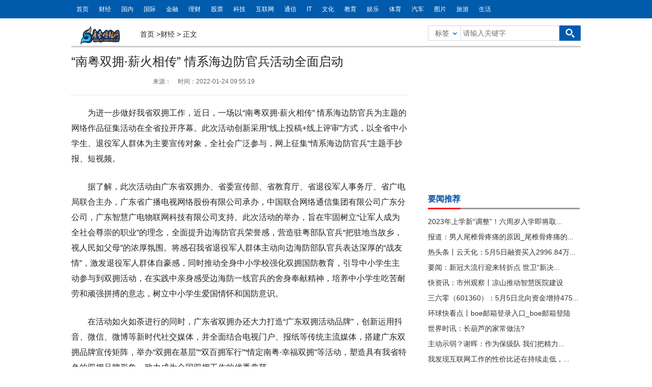

--- FILE ---
content_type: text/html
request_url: http://www.gd.newssb.com/caijing/2022/0124/325.html
body_size: 6907
content:
<!DOCTYPE HTML>

<html lang="zh-CN">
<!--<![endif]-->
<head>
<meta charset="UTF-8">
<title>“南粤双拥·薪火相传” 情系海边防官兵活动全面启动_广东时报网</title>
<meta name="keywords" content="广东时报网">
<meta name="description" content="为进一步做好我省双拥工作，近日，一场以南粤双拥&middot;薪火相传 情系海边防官兵为主题的网络作品征集活动在全省拉开序幕。此次活动创新采用线">
<link rel="stylesheet" type="text/css" href="/static/css/show.css" />
<link rel="stylesheet" type="text/css" href="/static/css/topbar.css">
<link rel="stylesheet" type="text/css" href="/static/css/cmstop-comment-mode.css" />
<link rel="shortcut icon" type="image/x-icon" href="/static/images/ico.png"/>
 
		<script src="/static/js/uaredirect.js" type="text/javascript"></script>
<SCRIPT type=text/javascript>uaredirect("");</SCRIPT>
</head>
<body>
<!--top-header//--> 
<!--topbar-->
<div class="topbar-wrap">
  <div class="topbar f-cb">
   <div class="top-menu-nav">
      <ul class="menu-nav-box">
	    <li>
  <a href="http://www.gd.newssb.com/?b=0" target="_blank">首页</a>
</li>
    
          
<li>
  <a href="http://www.gd.newssb.com/caijing/" target="_blank">财经</a>
</li>
          
<li>
  <a href="http://www.gd.newssb.com/guonei/" target="_blank">国内</a>
</li>
          
<li>
  <a href="http://www.gd.newssb.com/guoji/" target="_blank">国际</a>
</li>
          
<li>
  <a href="http://www.gd.newssb.com/jinrong/" target="_blank">金融</a>
</li>
          
<li>
  <a href="http://www.gd.newssb.com/licai/" target="_blank">理财</a>
</li>
          
<li>
  <a href="http://www.gd.newssb.com/gupiao/" target="_blank">股票</a>
</li>
          
<li>
  <a href="http://www.gd.newssb.com/keji/" target="_blank">科技</a>
</li>
          
<li>
  <a href="http://www.gd.newssb.com/hulianwang/" target="_blank">互联网</a>
</li>
          
<li>
  <a href="http://www.gd.newssb.com/tongxin/" target="_blank">通信</a>
</li>
          
<li>
  <a href="http://www.gd.newssb.com/it/" target="_blank">IT</a>
</li>
          
<li>
  <a href="http://www.gd.newssb.com/wenhua/" target="_blank">文化</a>
</li>
          
<li>
  <a href="http://www.gd.newssb.com/jiaoyu/" target="_blank">教育</a>
</li>
          
<li>
  <a href="http://www.gd.newssb.com/yule/" target="_blank">娱乐</a>
</li>
          
<li>
  <a href="http://www.gd.newssb.com/tiyu/" target="_blank">体育</a>
</li>
          
<li>
  <a href="http://www.gd.newssb.com/qiche/" target="_blank">汽车</a>
</li>
          
<li>
  <a href="http://www.gd.newssb.com/tupian/" target="_blank">图片</a>
</li>
          
<li>
  <a href="http://www.gd.newssb.com/lvyou/" target="_blank">旅游</a>
</li>
          
<li>
  <a href="http://www.gd.newssb.com/shenghuo/" target="_blank">生活</a>
</li>
  
	 </ul>
    </div>
 
  
  </div>
</div>
<!--topbar//-->
<div class="clear"></div>

<!--nemu-nav//-->
<div id="container" style="    margin-top: 50px;">
<div class="nav-tree">
    <div class="nva-tree-list">
      <p class="mini_logo">
	  <a href="http://www.gd.newssb.com/?b=0" target="_self">
	  <img src="/static/images/logo.png" width="115" height="38"></a></p>
      <p class="nav_tree"> 
         
        <a href="http://www.gd.newssb.com/?b=0">首页</a> 
         &gt;<a href="http://www.gd.newssb.com/caijing/">财经</a> > <span>正文</span> </p>
    </div>
    <div class="search-form">
      <form id="search-all" name="head_search" action="" method="GET">
        <input name="app" value="search" type="hidden">
        <input name="controller" value="index" type="hidden">
        <input name="action" value="search" type="hidden">
        <input id="type" name="type" value="all" type="hidden">
        <div><span class="cat-selected">标签</span></div>
        <input type="text" value="" class="keywords" id="head_wd" name="wd" placeholder="请输入关键字" x-webkit-speech="">
        <input class="search-btn" value="" type="submit">
      </form>
    </div>
    <div class="clear"></div>
  </div>
  <!--nav-tree//--> 
  <!-- 主内容区域 -->
  <div class="node-box">
    <div class="article-info">
      <h1>“南粤双拥·薪火相传” 情系海边防官兵活动全面启动</h1>
       
      <!-- 文章相关信息 -->
      <div class="title-info">
        <div class="fleft">
          <span class="source"> 
          来源：          </span> 
                    
          <span>时间：2022-01-24 09:55:19</span>          
                 
        </div>
       
        <div class="clear"></div>
      </div>
      <!-- @文章相关信息 //--> 
    </div>
    <div class="advercon"></div>
     
     
     
     
    <!-- 文章内容 -->
    <div class="article-content fontSizeSmall" style="text-indent:2em;"> 
    <p>为进一步做好我省双拥工作，近日，一场以&ldquo;南粤双拥&middot;薪火相传&rdquo; 情系海边防官兵为主题的网络作品征集活动在全省拉开序幕。此次活动创新采用&ldquo;线上投稿+线上评审&rdquo;方式，以全省中小学生、退役军人群体为主要宣传对象，全社会广泛参与，网上征集&ldquo;情系海边防官兵&rdquo;主题手抄报、短视频。</p>
<p>据了解，此次活动由广东省双拥办、省委宣传部、省教育厅、省退役军人事务厅、省广电局联合主办，广东省广播电视网络股份有限公司承办，中国联合网络通信集团有限公司广东分公司，广东智慧广电物联网科技有限公司支持。此次活动的举办，旨在牢固树立&ldquo;让军人成为全社会尊崇的职业&rdquo;的理念，全面提升边海防官兵荣誉感，营造驻粤部队官兵&ldquo;把驻地当故乡，视人民如父母&rdquo;的浓厚氛围。将感召我省退役军人群体主动向边海防部队官兵表达深厚的&ldquo;战友情&rdquo;，激发退役军人群体自豪感，同时推动全身中小学校强化双拥国防教育，引导中小学生主动参与到双拥活动，在实践中亲身感受边海防一线官兵的舍身奉献精神，培养中小学生吃苦耐劳和顽强拼搏的意志，树立中小学生爱国情怀和国防意识。</p>
<p>在活动如火如荼进行的同时，广东省双拥办还大力打造&ldquo;广东双拥活动品牌&rdquo;，创新运用抖音、微信、微博等新时代社交媒体，并全面结合电视门户、报纸等传统主流媒体，搭建广东双拥品牌宣传矩阵，举办&ldquo;双拥在基层&rdquo;&ldquo;双百拥军行&rdquo;&ldquo;情定南粤&middot;幸福双拥&rdquo;等活动，塑造具有我省特色的双拥品牌形象，致力成为全国双拥工作的优秀典范。</p>
<p>免责声明：市场有风险，选择需谨慎!此文仅供参考，不作买卖依据。</p>
	</div>
    <!-- @end 文章内容 --> 
     
     
     
        
  
   
 
     
    <!--about-read//-->
    <div class="clear"></div>
    <div class="tui-read">
      <dl>
        <dt>
          <h2>相关新闻</h2>
        </dt>
        <dd>
          <ul>
                <li><a href="http://www.gd.newssb.com/jiankang/2023/0519/593.html"  target="_blank">
<img src="http://caixunimg.483.cn/2022/0610/20220610014212599.jpg" width="145" height="105" ></a>
  <p><a href="http://www.gd.newssb.com/jiankang/2023/0519/593.html"  target="_blank" >首创证券（601136）5...</a></p>
</li>
<li><a href="http://www.gd.newssb.com/jiankang/2023/0519/592.html"  target="_blank">
<img src="http://imgs.hnmdtv.com/2022/0610/20220610024420329.jpg" width="145" height="105" ></a>
  <p><a href="http://www.gd.newssb.com/jiankang/2023/0519/592.html"  target="_blank" >珠海人爱买化妆品、...</a></p>
</li>
<li><a href="http://www.gd.newssb.com/jiankang/2023/0519/591.html"  target="_blank">
<img src="http://www.viltd.com/uploadfile/2022/0610/20220610102323808.jpg" width="145" height="105" ></a>
  <p><a href="http://www.gd.newssb.com/jiankang/2023/0519/591.html"  target="_blank" >焦点播报:两军僵持不...</a></p>
</li>
<li><a href="http://www.gd.newssb.com/jiankang/2023/0519/590.html"  target="_blank">
<img src="http://www.xcctv.cn/uploadfile/2022/0610/20220610101001790.jpg" width="145" height="105" ></a>
  <p><a href="http://www.gd.newssb.com/jiankang/2023/0519/590.html"  target="_blank" >【当前热闻】医渡科...</a></p>
</li>
<li><a href="http://www.gd.newssb.com/jiankang/2023/0519/589.html"  target="_blank">
<img src="http://img.rexun.cn/2022/0610/20220610101215872.jpg" width="145" height="105" ></a>
  <p><a href="http://www.gd.newssb.com/jiankang/2023/0519/589.html"  target="_blank" >5月9日 管材价格行...</a></p>
</li>
<li><a href="http://www.gd.newssb.com/jiankang/2023/0519/588.html"  target="_blank">
<img src="http://img.inpai.com.cn/2022/0923/20220923110344775.jpg" width="145" height="105" ></a>
  <p><a href="http://www.gd.newssb.com/jiankang/2023/0519/588.html"  target="_blank" >生意社：国内磷矿石...</a></p>
</li>
<li><a href="http://www.gd.newssb.com/jiankang/2023/0519/587.html"  target="_blank">
<img src="http://img.xhyb.net.cn/2022/0923/20220923104726824.jpg" width="145" height="105" ></a>
  <p><a href="http://www.gd.newssb.com/jiankang/2023/0519/587.html"  target="_blank" >天天观察：地铁站将...</a></p>
</li>
<li><a href="http://www.gd.newssb.com/jiankang/2023/0519/586.html"  target="_blank">
<img src="http://hnimg.zgyouth.cc/2022/0610/20220610115002743.jpg" width="145" height="105" ></a>
  <p><a href="http://www.gd.newssb.com/jiankang/2023/0519/586.html"  target="_blank" >横版传奇手游都有哪...</a></p>
</li>
<li><a href="http://www.gd.newssb.com/jiankang/2023/0519/585.html"  target="_blank">
<img src="http://img.c33v.cn/2022/0610/20220610015228980.jpg" width="145" height="105" ></a>
  <p><a href="http://www.gd.newssb.com/jiankang/2023/0519/585.html"  target="_blank" >淄博烧烤北京&ldquo;变形...</a></p>
</li>
<li><a href="http://www.gd.newssb.com/jiankang/2023/0519/584.html"  target="_blank">
<img src="http://img.dzwindows.com/2022/0610/20220610113230722.jpg" width="145" height="105" ></a>
  <p><a href="http://www.gd.newssb.com/jiankang/2023/0519/584.html"  target="_blank" >西安安居集团完成202...</a></p>
</li>
<li><a href="http://www.gd.newssb.com/yaowen/2023/0519/583.html"  target="_blank">
<img src="http://www.lygmedia.com/uploadfile/2022/0923/20220923103842606.jpg" width="145" height="105" ></a>
  <p><a href="http://www.gd.newssb.com/yaowen/2023/0519/583.html"  target="_blank" >项目测评：绿园三环...</a></p>
</li>
<li><a href="http://www.gd.newssb.com/yaowen/2023/0519/582.html"  target="_blank">
<img src="http://img.dcgqt.com/2022/0610/20220610013548931.jpg" width="145" height="105" ></a>
  <p><a href="http://www.gd.newssb.com/yaowen/2023/0519/582.html"  target="_blank" >卡佩罗：穆里尼奥在...</a></p>
</li>
<li><a href="http://www.gd.newssb.com/yaowen/2023/0519/581.html"  target="_blank">
<img src="http://img.xhyb.net.cn/2022/0923/20220923104608741.jpg" width="145" height="105" ></a>
  <p><a href="http://www.gd.newssb.com/yaowen/2023/0519/581.html"  target="_blank" >PayPal第一季度营收7...</a></p>
</li>
<li><a href="http://www.gd.newssb.com/yaowen/2023/0519/580.html"  target="_blank">
<img src="http://img.haixiafeng.com.cn/2022/0923/20220923111103643.jpg" width="145" height="105" ></a>
  <p><a href="http://www.gd.newssb.com/yaowen/2023/0519/580.html"  target="_blank" >【环球聚看点】马斯...</a></p>
</li>
<li><a href="http://www.gd.newssb.com/yaowen/2023/0519/579.html"  target="_blank">
<img src="http://www.viltd.com/uploadfile/2022/0610/20220610102054974.jpg" width="145" height="105" ></a>
  <p><a href="http://www.gd.newssb.com/yaowen/2023/0519/579.html"  target="_blank" >今日热议：胡逢瑛语...</a></p>
</li>
<li><a href="http://www.gd.newssb.com/yaowen/2023/0519/578.html"  target="_blank">
<img src="http://img.dzwindows.com/2022/0610/20220610113154948.jpg" width="145" height="105" ></a>
  <p><a href="http://www.gd.newssb.com/yaowen/2023/0519/578.html"  target="_blank" >天天消息！蓉城VS泰...</a></p>
</li>
<li><a href="http://www.gd.newssb.com/yaowen/2023/0519/577.html"  target="_blank">
<img src="http://adminimg.szweitang.cn/2022/0923/20220923095312188.jpg" width="145" height="105" ></a>
  <p><a href="http://www.gd.newssb.com/yaowen/2023/0519/577.html"  target="_blank" >听不见我爱你迅雷下...</a></p>
</li>
<li><a href="http://www.gd.newssb.com/yaowen/2023/0519/576.html"  target="_blank">
<img src="http://imgs.hnmdtv.com/2022/0610/20220610022616761.jpg" width="145" height="105" ></a>
  <p><a href="http://www.gd.newssb.com/yaowen/2023/0519/576.html"  target="_blank" >天天速读：胃炎反流...</a></p>
</li>
<li><a href="http://www.gd.newssb.com/yaowen/2023/0519/575.html"  target="_blank">
<img src="http://img.tiantaivideo.com/2022/0610/20220610111646542.jpg" width="145" height="105" ></a>
  <p><a href="http://www.gd.newssb.com/yaowen/2023/0519/575.html"  target="_blank" >当前要闻：山西一博...</a></p>
</li>
<li><a href="http://www.gd.newssb.com/yaowen/2023/0519/574.html"  target="_blank">
<img src="http://www.cnmyjj.cn/uploadfile/2022/0610/20220610113604867.jpg" width="145" height="105" ></a>
  <p><a href="http://www.gd.newssb.com/yaowen/2023/0519/574.html"  target="_blank" >天天快消息！相地而...</a></p>
</li>
<li><a href="http://www.gd.newssb.com/fangchan/2023/0519/573.html"  target="_blank">
<img src="http://img.henan.wang/2022/0610/20220610021104444.jpg" width="145" height="105" ></a>
  <p><a href="http://www.gd.newssb.com/fangchan/2023/0519/573.html"  target="_blank" >桐庐县人大常委会党...</a></p>
</li>
<li><a href="http://www.gd.newssb.com/fangchan/2023/0519/572.html"  target="_blank">
<img src="http://img.xhyb.net.cn/2022/0923/20220923104546485.jpg" width="145" height="105" ></a>
  <p><a href="http://www.gd.newssb.com/fangchan/2023/0519/572.html"  target="_blank" >焦点短讯！洛图科技...</a></p>
</li>
<li><a href="http://www.gd.newssb.com/fangchan/2023/0519/571.html"  target="_blank">
<img src="http://img.kaijiage.com/2022/0610/20220610024909322.jpg" width="145" height="105" ></a>
  <p><a href="http://www.gd.newssb.com/fangchan/2023/0519/571.html"  target="_blank" >杭州的杨茗玥同学，...</a></p>
</li>
<li><a href="http://www.gd.newssb.com/fangchan/2023/0519/570.html"  target="_blank">
<img src="http://img.9774.com.cn/2022/0923/20220923111844496.jpg" width="145" height="105" ></a>
  <p><a href="http://www.gd.newssb.com/fangchan/2023/0519/570.html"  target="_blank" >芯瑞达：控股股东之...</a></p>
</li>
<li><a href="http://www.gd.newssb.com/fangchan/2023/0519/569.html"  target="_blank">
<img src="http://www.xcctv.cn/uploadfile/2022/0610/20220610100822639.jpg" width="145" height="105" ></a>
  <p><a href="http://www.gd.newssb.com/fangchan/2023/0519/569.html"  target="_blank" >金新农(002548.SZ)：...</a></p>
</li>
<li><a href="http://www.gd.newssb.com/fangchan/2023/0519/568.html"  target="_blank">
<img src="http://img.haixiafeng.com.cn/2022/0610/20220610014634425.jpg" width="145" height="105" ></a>
  <p><a href="http://www.gd.newssb.com/fangchan/2023/0519/568.html"  target="_blank" >大人卡鱼刺最有效的...</a></p>
</li>
<li><a href="http://www.gd.newssb.com/fangchan/2023/0519/567.html"  target="_blank">
<img src="http://www.cnmyjj.cn/uploadfile/2022/0610/20220610113511555.jpg" width="145" height="105" ></a>
  <p><a href="http://www.gd.newssb.com/fangchan/2023/0519/567.html"  target="_blank" >北京挂牌7宗预申请住...</a></p>
</li>
<li><a href="http://www.gd.newssb.com/fangchan/2023/0519/566.html"  target="_blank">
<img src="http://img.henan.wang/2022/0610/20220610021104444.jpg" width="145" height="105" ></a>
  <p><a href="http://www.gd.newssb.com/fangchan/2023/0519/566.html"  target="_blank" >动态焦点:迈威生物跌...</a></p>
</li>
<li><a href="http://www.gd.newssb.com/fangchan/2023/0519/565.html"  target="_blank">
<img src="http://img.kjw.cc/2022/0923/20220923103311862.jpg" width="145" height="105" ></a>
  <p><a href="http://www.gd.newssb.com/fangchan/2023/0519/565.html"  target="_blank" >环球资讯：周鸿祎：...</a></p>
</li>
<li><a href="http://www.gd.newssb.com/fangchan/2023/0519/564.html"  target="_blank">
<img src="http://baiduimg.baiduer.com.cn/2022/0610/20220610013012243.jpg" width="145" height="105" ></a>
  <p><a href="http://www.gd.newssb.com/fangchan/2023/0519/564.html"  target="_blank" >环球头条：完美工业...</a></p>
</li>
          </ul>
        </dd>
      </dl>
	        <dl>
        <dt>
          <h2>最近更新</h2>
        </dt>
        <dd>
          <ul>
                  </ul>
        </dd>
      </dl>
    </div>
  </div>
  <!--node-box//-->
  <div class="node-right">
    <section class="postshow">   
     
      <div style="width:300px;margin-bottom:5px;">
 <div class="adver"><script type="text/javascript" src="http://user.042.cn/adver/adver.js"></script><script type="text/javascript">getAdvert('.adver',1,'300px','300px');</script></div></div>
<div style="width:300px;margin-bottom:5px;">
<script async src="//pagead2.googlesyndication.com/pagead/js/adsbygoogle.js"></script>
<!-- 300*250 -->
<ins class="adsbygoogle"
     style="display:inline-block;width:300px;height:250px"
     data-ad-client="ca-pub-2539936277555907"
     data-ad-slot="5595452274"></ins>
<script>
(adsbygoogle = window.adsbygoogle || []).push({});
</script>  
</div>
	
      <dl class="right-box news-rank-box mt20">
        <dt>
          <h2>要闻推荐</h2>
        </dt>
        <dd>
          <ul class="list">
 
 <li class="item"><a href="http://www.gd.newssb.com/tiyu/2023/0519/503.html" target="_blank"  class="title">2023年上学新&ldquo;调整&rdquo;！六周岁入学即将取...</a></li>
 
 <li class="item"><a href="http://www.gd.newssb.com/tiyu/2023/0519/502.html" target="_blank"  class="title">报道：男人尾椎骨疼痛的原因_尾椎骨疼痛的...</a></li>
 
 <li class="item"><a href="http://www.gd.newssb.com/tiyu/2023/0519/501.html" target="_blank"  class="title">热头条丨云天化：5月5日融资买入2996.84万...</a></li>
 
 <li class="item"><a href="http://www.gd.newssb.com/tiyu/2023/0519/500.html" target="_blank"  class="title">要闻：新冠大流行迎来转折点 世卫&ldquo;新决...</a></li>
 
 <li class="item"><a href="http://www.gd.newssb.com/tiyu/2023/0519/499.html" target="_blank"  class="title">快资讯：市州观察丨凉山推动智慧医院建设</a></li>
 
 <li class="item"><a href="http://www.gd.newssb.com/tiyu/2023/0519/498.html" target="_blank"  class="title">三六零（601360）：5月5日北向资金增持475...</a></li>
 
 <li class="item"><a href="http://www.gd.newssb.com/tiyu/2023/0519/497.html" target="_blank"  class="title">环球快看点丨boe邮箱登录入口_boe邮箱登陆</a></li>
 
 <li class="item"><a href="http://www.gd.newssb.com/tiyu/2023/0519/496.html" target="_blank"  class="title">世界时讯：长葫芦的家常做法?</a></li>
 
 <li class="item"><a href="http://www.gd.newssb.com/tiyu/2023/0519/495.html" target="_blank"  class="title">主动示弱？谢晖：作为保级队 我们把精力...</a></li>
 
 <li class="item"><a href="http://www.gd.newssb.com/tiyu/2023/0519/494.html" target="_blank"  class="title">我发现互联网工作的性价比还在持续走低，...</a></li>
          </ul>
        </dd>
      </dl>
	  
<div style="width:300px;margin-bottom:5px;">
<script async src="//pagead2.googlesyndication.com/pagead/js/adsbygoogle.js"></script>
<!-- 300*250 -->
<ins class="adsbygoogle"
     style="display:inline-block;width:300px;height:250px"
     data-ad-client="ca-pub-2539936277555907"
     data-ad-slot="5595452274"></ins>
<script>
(adsbygoogle = window.adsbygoogle || []).push({});
</script>  
</div>
	
      <dl class="right-box news-rank-box mt20">
        <dt>
          <h2>专题报道</h2>
        </dt>
        <dd>
      <ul class="list">
 
 <li class="item"><a href="http://www.gd.newssb.com/qiche/2023/0519/513.html" target="_blank"  class="title">雅克科技董秘回复：公司通过境外并购持有U...</a></li>
 
 <li class="item"><a href="http://www.gd.newssb.com/qiche/2023/0519/512.html" target="_blank"  class="title">胡列娜和唐三联手配合无间，若没有唐三，...</a></li>
 
 <li class="item"><a href="http://www.gd.newssb.com/qiche/2023/0519/511.html" target="_blank"  class="title">什么软件可以看余罪三_什么软件可以看余罪...</a></li>
 
 <li class="item"><a href="http://www.gd.newssb.com/qiche/2023/0519/510.html" target="_blank"  class="title">环球速读：邛崃市公办幼儿园招生公告2023...</a></li>
 
 <li class="item"><a href="http://www.gd.newssb.com/qiche/2023/0519/509.html" target="_blank"  class="title">联影医疗&ldquo;双报&rdquo;增长投行唱多，逾4亿解禁...</a></li>
 
 <li class="item"><a href="http://www.gd.newssb.com/qiche/2023/0519/508.html" target="_blank"  class="title">浙江队门将赵博对三镇做出7次扑救，刷新本...</a></li>
 
 <li class="item"><a href="http://www.gd.newssb.com/qiche/2023/0519/507.html" target="_blank"  class="title">世界头条：电砂锅开锅正确方法_教你电砂锅...</a></li>
 
 <li class="item"><a href="http://www.gd.newssb.com/qiche/2023/0519/506.html" target="_blank"  class="title">选择大城市逐梦还是小城市安稳-前沿热点</a></li>
 
 <li class="item"><a href="http://www.gd.newssb.com/qiche/2023/0519/505.html" target="_blank"  class="title">天天热议:巩固消费回暖好势头</a></li>
 
 <li class="item"><a href="http://www.gd.newssb.com/qiche/2023/0519/504.html" target="_blank"  class="title">头条焦点：美国经济到底怎么了？银行频暴...</a></li>
          </ul>
        </dd>
      </dl>
	  
<div style="width:300px;margin-bottom:5px;">
<script async src="//pagead2.googlesyndication.com/pagead/js/adsbygoogle.js"></script>
<!-- 300*250 -->
<ins class="adsbygoogle"
     style="display:inline-block;width:300px;height:250px"
     data-ad-client="ca-pub-2539936277555907"
     data-ad-slot="5595452274"></ins>
<script>
(adsbygoogle = window.adsbygoogle || []).push({});
</script>  
</div>	  
	  
      <!-- 推荐图片 -->
      <div class="pic-recommend"> 
        <div class="m-head dotted-head">
    <em class="ico"></em>
    <div class="title">
	<a href="/shijue/" target="_blank" title="" class="words">视觉图片</a></div>
</div>
<ul class="m-main ov">
        <li class="v-pic">
        <div class="thumb">
            <a href="http://www.gd.newssb.com/tupian/2023/0519/523.html" target="_blank" >
			<img src="http://img.haixiafeng.com.cn/2022/0610/20220610014928709.jpg"  alt="" width="120" height="90"></a>
        </div>
        <div class="title"><a href="http://www.gd.newssb.com/tupian/2023/0519/523.html" target="_blank" >3秒俱乐部不再是豪车专...</a></div>
    </li>
        <li class="v-pic">
        <div class="thumb">
            <a href="http://www.gd.newssb.com/tupian/2023/0519/522.html" target="_blank" >
			<img src="http://img.haixiafeng.com.cn/2022/0610/20220610014928709.jpg"  alt="" width="120" height="90"></a>
        </div>
        <div class="title"><a href="http://www.gd.newssb.com/tupian/2023/0519/522.html" target="_blank" >儿童护城河边不慎走失...</a></div>
    </li>
        <li class="v-pic">
        <div class="thumb">
            <a href="http://www.gd.newssb.com/tupian/2023/0519/521.html" target="_blank" >
			<img src="http://www.lygmedia.com/uploadfile/2022/0923/20220923103950414.jpg"  alt="" width="120" height="90"></a>
        </div>
        <div class="title"><a href="http://www.gd.newssb.com/tupian/2023/0519/521.html" target="_blank" >快看：借鉴德国伦理准...</a></div>
    </li>
        <li class="v-pic">
        <div class="thumb">
            <a href="http://www.gd.newssb.com/tupian/2023/0519/520.html" target="_blank" >
			<img src="http://imgs.hnmdtv.com/2022/0610/20220610024400214.jpg"  alt="" width="120" height="90"></a>
        </div>
        <div class="title"><a href="http://www.gd.newssb.com/tupian/2023/0519/520.html" target="_blank" >每日热点：海通国际：...</a></div>
    </li>
    </ul> 
      </div>
      <!-- @end 推荐图片 -->
      <div class="clear"></div>
      <!-- 推荐视频 -->
      <div class="pic-recommend"> 
    
      </div>
      <!-- @end 推荐视频 --> 
    </section>
  </div>
  <!--node-right//-->
  <div class="clear"></div>
</div>
<!--container//-->
<div class="clear"></div>
<div class="footer">
  <div class="foot-menu">
  <a href="" title="">关于我们</a> | 
  <a href="" title="">联系我们</a> | 
  <a href="" title="">加入我们</a> | 
  <a href="" title="">版权声明</a>
  </div>
 <div class="copyright">未经江南时报网书面授权，请勿转载内容或建立镜像，违者依法必究！</div>
</div>
<script charset="UTF-8" language="javascript" src="//data.dzxwnews.com/a.php"></script>
<script>
  (function(){
      var bp = document.createElement('script');
      var curProtocol = window.location.protocol.split(':')[0];
      if (curProtocol === 'https') {
          bp.src = 'https://zz.bdstatic.com/linksubmit/push.js';        
      }
      else {
          bp.src = 'http://push.zhanzhang.baidu.com/push.js';
      }
      var s = document.getElementsByTagName("script")[0];
      s.parentNode.insertBefore(bp, s);
  })();
</script>
</body>
</html>


--- FILE ---
content_type: text/html; charset=utf-8
request_url: https://www.google.com/recaptcha/api2/aframe
body_size: 268
content:
<!DOCTYPE HTML><html><head><meta http-equiv="content-type" content="text/html; charset=UTF-8"></head><body><script nonce="DDzBV0Qi7ucvAnRUxEZ12A">/** Anti-fraud and anti-abuse applications only. See google.com/recaptcha */ try{var clients={'sodar':'https://pagead2.googlesyndication.com/pagead/sodar?'};window.addEventListener("message",function(a){try{if(a.source===window.parent){var b=JSON.parse(a.data);var c=clients[b['id']];if(c){var d=document.createElement('img');d.src=c+b['params']+'&rc='+(localStorage.getItem("rc::a")?sessionStorage.getItem("rc::b"):"");window.document.body.appendChild(d);sessionStorage.setItem("rc::e",parseInt(sessionStorage.getItem("rc::e")||0)+1);localStorage.setItem("rc::h",'1768748766444');}}}catch(b){}});window.parent.postMessage("_grecaptcha_ready", "*");}catch(b){}</script></body></html>

--- FILE ---
content_type: text/css
request_url: http://www.gd.newssb.com/static/css/show.css
body_size: 4813
content:
@charset "utf-8";
/* CSS Document */
* { margin: 0; padding: 0; }
body, textarea, input, button, select, keygen, legend { font: 12px/1.5 SimSun, arial, sans-serif; color: #252525; outline: 0; }
table { border-collapse: collapse; border-spacing: 0; }
html, body, fieldset, img, iframe, abbr { border: 0; }
i, cite, em, var, address, dfn { font-style: normal; }
ul, li { list-style: none; }
h1, h2, h3, h4, h5, h6, small { font-size: 100%; font-weight: normal; }
textarea { overflow: auto; resize: none; }
a, button { cursor: pointer; text-decoration: none; }
body { background: #fff; }
a, a:visited, a:active { color: #252525; }
a:hover { color: #F00 }
.mt10 { margin-top: 10px; }
.mt20 { margin-top: 20px; }
.mt30 { margin-top: 30px; }
.mb30 { margin-bottom: 30px; }
.fleft { float: left;    margin-left: 160px; }
.fright { float: right }
.clear { clear: both }
.topdivs { width: 1000px; height: 90px; margin: 45px auto 10px; _margin: 10px auto 10px; }
.topdivs img { width: 1000px; height: 90px; }
#container { width: 1000px; height: 100%; margin: 0 auto; }
/******container******/
#container .nav-tree { height: 40px; line-height: 40px; border-bottom: 3px solid #CCC; margin-bottom: 10px; }
.nav-tree .nva-tree-list { width: 660px; float: left; }
.nav-tree .nva-tree-list .mini_logo, .nav-tree .nva-tree-list .nav_tree { float: left; }
.nav-tree .nva-tree-list .mini_logo { font-size: 18px; line-height: 30px; height: 40px; font-family: Microsoft YaHei, SimSun, arial; color: #0064b2; font-weight: 600; }
.nav-tree .nva-tree-list .nav_tree { font-size: 14px; line-height: 35px; height: 40px; margin-left: 20px; }
.nav-tree .search-form { float: right; width: 296px; height: 26px; padding: 1px; border-radius: 2px; border: #d5d5d5 1px solid; position: relative; float: right; }
#search-all div, #search-all input { display: block; float: left; margin: 0; padding: 0; }
#search-all div { position: relative; }
#search-all .cat-selected { display: block; width: 50px; height: 26px; padding-left: 12px; border-right: #d9d9d9 1px solid; line-height: 27px; text-decoration: none; font-size: 14px; color: #666; background: url(../images/bg.png) -19px -12px no-repeat; }
#search-all .close { background: url(../images/bg.png) -84px -12px no-repeat; }
#search-all .cat-list { border: #d5d5d5 1px solid; border-top: none; border-bottom: none; position: absolute; top: 26px; left: -2px; display: none; }
#search-all .visible { display: block; }
#search-all .cat-list li a { display: block; width: 50px; padding-left: 13px; height: 30px; border-bottom: #d5d5d5 1px solid; line-height: 32px; font-size: 13px; text-decoration: none; background: #fff; }
#search-all .cat-list li a:hover { background: #fff6dd; }
#search-all .keywords { border: 0px; width: 129px; height: 26px; line-height: 26px; padding-left: 4px; outline: none; font-size: 14px; color: #252525; }
#search-all .search-btn { border: none; background: none; width: 42px; height: 30px; position: absolute; top: -1px; right: -1px; outline: none; background: url(../images/bg.png) -149px -10px no-repeat; cursor: pointer; }
/******nav-tree******/
#container .node-box { width: 660px; float: left; }
#container .about-read li { background: url(li.png) left center no-repeat; padding-left: 15px; }
.node-box .article-content { font-size: 16px; line-height: 28px; font-family: SimSun, arial, sans-serif; }
.node-box .article-content a { color: #0050A0; }
.node-box .article-content a:hover { color: #F00 }
.node-box .article-content img { max-width: 650px!important; }
.node-box .article-info { padding-bottom: 5px; margin-bottom: 20px; border-bottom: 1px dotted #CCC; }
.node-box .article-info h1 { margin-bottom: 10px; font-size: 24px; font-family: Microsoft YaHei, SimSun, arial, sans-serif; font-weight: normal; }
.node-box .article-info h3 { font-family: SimSun, arial, sans-serif; color: #252525; margin-bottom: 10px; font-size: 16px; line-height: 30px; }
.node-box .article-info .title-info { font-size: 12px; color: #666; height: 22px; line-height: 22px; margin-bottom: 10px; }
.node-box .article-info .title-info .fleft span { margin-right: 10px; height: 24px; display: inline-block; }
.node-box .article-info .title-info .fleft span a { color: #0D4389; }
.node-box .article-info .title-info .fleft span a:hover { color: #F00; }
.node-box .article-info .title-info span a:visited { color: #0D4389; }
/*page_show*/
.all-node-box .article-content { font-size: 16px; line-height: 28px; font-family: SimSun, arial, sans-serif; }
.all-node-box .article-content a { color: #0050A0; }
.all-node-box .article-content a:hover { color: #F00 }
.all-node-box .article-content img { max-width: 650px!important; }
.all-node-box .article-info { padding-bottom: 5px; margin-bottom: 20px; border-bottom: 1px dotted #CCC; }
.all-node-box .article-info h1 { margin-bottom: 10px; font-size: 24px; font-family: Microsoft YaHei, SimSun, arial, sans-serif; font-weight: normal; text-align:center; }
.all-node-box .article-info h3 { font-family: SimSun, arial, sans-serif; color: #252525; margin-bottom: 10px; font-size: 16px; line-height: 30px; }
.all-node-box .article-info .title-info { font-size: 12px; color: #666; height: 22px; line-height: 22px; margin-bottom: 10px; }
.all-node-box .article-info .title-info .fleft span { margin-right: 10px; height: 24px; display: inline-block; }
.all-node-box .article-info .title-info .fleft span a { color: #0D4389; }
.all-node-box .article-info .title-info .fleft span a:hover { color: #F00; }
.all-node-box .article-info .title-info span a:visited { color: #0D4389; }
.all-node-box .article-content p { margin-bottom: 25px; font-size: 16px; line-height: 30px; }
/*page_show//*/
.node-box .article-content p { text-indent: 2em; margin-bottom: 25px; font-size: 16px; line-height: 30px; }
.node-box .article-content p img{text-indent:0em!important;}
.article-description { margin-bottom: 20px; margin-top: 10px; }
.article-description .describe { background: none repeat scroll 0% 0% #FCFCFC; padding: 10px; text-indent: 2em; font-size: 14px; line-height: 26px; border: 1px solid #E0E0E0; color: #454545; }
.bdsharebuttonbox { width: 200px; display: inline; }
/*article-mood*/
.article-mood ._inner { text-align: center; border: 1px solid #ddd; padding: 10px 5px; background-color: #ffffff; overflow: hidden; _zoom: 1; }
.article-mood .item { position: relative; text-align: center; line-height: 24px; width: 40px; display: inline-block; +display: inline;
_display: inline; zoom: 1; margin: 0 24px; }
.article-mood .mood-plus { position: absolute; font-weight: bold; color: #f30; font-family: Arial, Helvetica, sans-serif; }
.article-mood .item .progress { position: relative; width: 20px; height: 100px; background: transparent url(mood-progress.png); margin: 0 auto; text-align: left; }
.article-mood .item .progress .per { width: 18px; background: #cc0000 url(mood-ico.png) 0 0; position: absolute; bottom: 0; text-align: left; }
.article-mood .item .progress .bdper { border: 1px solid #f30; }
.article-mood ul.ov { text-align: center; }
.node-box .share-box { width: 100%; height: 35px; padding-top: 8px; background: #F0F0F0; float: left; }
.node-box .share-box .copy { float: left; margin-left: 9px; margin-top: 5px; font-size: 12px; float: left; }
.node-box .share-box .copy .c-ico, .share-box .copy .t-ico, .share-box .copy .s-ico { background: url(../images/sprite-ico.png) no-repeat scroll 0% 0% transparent; color: #333; padding-left: 18px; float: left; margin-right: 14px; }
.node-box .share-box .copy .c-ico { background-position: -60px -70px; }
.node-box .share-box .copy .t-ico { background-position: -60px -120px; }
.node-box .share-box .copy .s-ico { background-position: -283px -183px; }
.node-box .share-box .baidu-share { width: 190px; float: left; }
.node-box .share-box .dig-box { float: right; margin-left: 9px; margin-top: 5px; font-size: 12px; width: 280px; }
.node-box .share-box .dig-box div { width: 50%; display: inline-table; }
.node-box .share-box .dig-box .good, .share-box .dig-box .bad { background: url(../images/sprite-ico.png) no-repeat scroll 0% 0% transparent; color: #333; width: 18px; height: 20px; margin-top: 3px; float: left; }
.node-box .share-box .dig-box .good { background-position: -255px -142px; }
.node-box .share-box .dig-box .bad { background-position: -280px -142px; }
.node-box .about-read { width: 100%; }
.node-box .about-read h2 { display: inline; font-size: 16px; font-weight: 700; padding-right: 100px; }
.node-box .about-read span { float: right; }
.node-box .about-read span a { padding: 5px 8px; background: #F0F0F0; }
.node-box .about-read em { padding-left: 20px; width: 20px; height: 20px; background: url(../images/sprite-ico.png) no-repeat scroll -108px 0 transparent; }
.node-box .about-read dd { margin-top: 10px; height: 30px; line-height: 30px; height: 100%; }
.node-box .about-read dd li { color: #999; font-size: 12px; }
.node-box .about-read dd li a { color: #333; font-size: 14px; margin-right: 10px; }
.node-box .tui-read { width: 660px; overflow: hidden; }
.node-box .tui-read dl { width: 100%; }
.node-box .tui-read dl dt {     height: 27px;
    margin-bottom: 10px;
    width: 100%;
    margin-top: 20px;
    border-bottom: 1px solid #CCC;}
.node-box .tui-read dl h2 { display: inline; font-size: 16px; font-weight: 700; padding-right: 100px; }
.node-box .tui-read dl dd li { width: 165px; height: 150px; float: left; text-align: center; }
.node-box .tui-read dl dd li p { font-size: 12px; color: #666; line-height: 24px; height: 24px; overflow: hidden; }
/*all-node-box*/
.all-node-box .share-box { width: 100%; height: 35px; padding-top: 8px; background: #F0F0F0; float: left; }
.all-node-box .share-box .copy { float: left; margin-left: 9px; margin-top: 5px; font-size: 12px; float: left; }
.all-node-box .share-box .copy .c-ico, .share-box .copy .t-ico, .share-box .copy .s-ico { background: url(../images/sprite-ico.png) no-repeat scroll 0% 0% transparent; color: #333; padding-left: 18px; float: left; margin-right: 14px; }
.all-node-box .share-box .copy .c-ico { background-position: -60px -70px; }
.all-node-box .share-box .copy .t-ico { background-position: -60px -120px; }
.all-node-box .share-box .copy .s-ico { background-position: -283px -183px; }
.all-node-box .share-box .baidu-share { width: 190px; float: left; }
.all-node-box .share-box .dig-box { float: right; margin-left: 9px; margin-top: 5px; font-size: 12px; width: 280px; }
.all-node-box .share-box .dig-box div { width: 50%; display: inline-table; }
.all-node-box .share-box .dig-box .good, .share-box .dig-box .bad { background: url(../images/sprite-ico.png) no-repeat scroll 0% 0% transparent; color: #333; width: 18px; height: 20px; margin-top: 3px; float: left; }
.all-node-box .share-box .dig-box .good { background-position: -255px -142px; }
.all-node-box .share-box .dig-box .bad { background-position: -280px -142px; }
.all-node-box .about-read { width: 100%; }
.all-node-box .about-read h2 { display: inline; font-size: 16px; font-weight: 700; padding-right: 100px; }
.all-node-box .about-read span { float: right; }
.all-node-box .about-read span a { padding: 5px 8px; background: #F0F0F0; }
.all-node-box .about-read em { padding-left: 20px; width: 20px; height: 20px; background: url(../images/sprite-ico.png) no-repeat scroll -108px 0 transparent; }
.all-node-box .about-read dd { margin-top: 10px; height: 30px; line-height: 30px; height: 100%; }
.all-node-box .about-read dd li { color: #999; font-size: 12px; }
.all-node-box .about-read dd li a { color: #333; font-size: 14px; margin-right: 10px; }
.all-node-box .tui-read { width: 660px; overflow: hidden; }
.all-node-box .tui-read dl { width: 100%; }
.all-node-box .tui-read dl dt { height: 40px; width: 100%; margin-top: 20px; }
.all-node-box .tui-read dl h2 { display: inline; font-size: 16px; font-weight: 700; padding-right: 100px; }
.all-node-box .tui-read dl dd li { width: 165px; height: 150px; float: left; text-align: center; }
.all-node-box .tui-read dl dd li p { font-size: 12px; color: #666; line-height: 24px; height: 24px; overflow: hidden; }
/*all-node-box//*/
/* article-page */
.article-page { margin-bottom: 30px; }
.article-page .page { margin: 0 auto; }
.article-page .page a, .article-page .page span { padding: 2px 7px; margin: 0 4px; font-size: 12px; }
.article-page .page ._now { background-color: #2266bb; color: #ffffff; border-color: #2266bb; }
.article-page .page a { border: 1px solid #cccccc; float: left; _display: inline; height: 17px; font-family: Verdana, Geneva, Arial, Helvetica, sans-serif }
.article-page .page a:hover { background-color: #2266bb; color: #ffffff; border-color: #2266bb; }
.article-page .page .disable { color: #cccccc; }
.article-page .page .disable:hover { background-color: transparent; border: 1px solid #cccccc; color: #cccccc; }
.article-page .page .now { background-color: #2266bb; color: #ffffff; border-color: #2266bb; }
.article-page .read-btn .btn, .article-page .read-btn .btn span { background-image: url(btn.png); color: #ffffff; }
.article-page .read-btn .btn { cursor: pointer; }
.article-page .read-btn .btn-s-orange { height: 24px; background-position: -201px -245px; padding-left: 4px; float: left; _display: inline; margin-left: 10px; }
.article-page .read-btn .btn-s-orange span { height: 24px; line-height: 24px; letter-spacing: 2px; background-position: right -85px; padding-right: 4px; padding-left: 2px; float: left; _display: inline; }
.article-page .read-btn .btn-s-orange span { padding-left: 3px; padding-right: 5px; }
.article-page .read-btn a { padding: 0; border: none; }
.article-page .read-btn a:hover { background-color: transparent; }
.article-page .read-btn a:hover span { color: #ff0; }
.article-page .read-btn a span { margin: 0; padding-top: 0; }
/*article-menu*/
.article-menu { border: 1px solid #ddd; overflow: hidden; _zoom: 1; background: FCFCFC; margin-bottom: 10px; }
.article-menu .m-head { height: 30px; background: transparent url(article-menu-bar.jpg) repeat-x 0 0; }
.article-menu .m-head .title { height: 29px; width: 92px; margin: 0 auto; font-weight: bold; color: #666; font-size: 14px; line-height: 29px; }
.article-menu .menu { background-color: #ffffff; padding: 9px; overflow: hidden; _zoom: 1; }
.article-menu .menu li { width: 50%; line-height: 24px; height: 24px; float: left; _display: inline; overflow: hidden; zoom: 1; }
.article-menu .menu li span { margin-left: 11px; color: #333333; }
.article-menu .menu li a:hover { color: #cc0000; }
.article-menu .menu li.now-tit a { color: #c00; }
/* article-author */
.article-author .thumb { float: left; _display: inline; margin-right: 9px; }
.article-author .title { font-size: 12px; }
.article-author .summary { line-height: 18px; height: 60px; overflow: hidden; _zoom: 1; margin-top: 4px; font-size: 12px; }
.article-author ._inner { overflow: hidden; _zoom: 1; background-color: #ffffff; padding: 10px; }
.article-author .author { overflow: hidden; _zoom: 1; width: 310px; float: left; _display: inline; }
.article-author .author .thumb { width: 80px; height: 80px; background: transparent url(author-photo.png); }
.article-author .author .title { font-weight: bold; }
.article-author .author span { color: #999999; }
.article-author .author .summary { color: #666666; margin-top: 9px; }
.article-author .author-list { overflow: hidden; _zoom: 1; float: right; _display: inline; width: 250px; }
.article-author .author-list .item { height: 26px; overflow: hidden; _zoom: 1; }
.article-author .author-list .item .title { line-height: 24px; color: #0B3B8C; font-size: 12px; }
.article-author .author-list .item .title:hover { color: #cc0000; }
.article-author .author-list .item .date { color: #cccccc; margin-left: 6px; }
.article-author .author-list .ico { float: left; _display: inline; text-align: center; width: 14px; height: 24px; margin-right: 6px; background: transparent url('../images/sprite-ico.png') no-repeat 4px -152px; color: #fff; }
.article-author .author-list .n1, .article-author .author-list .n2, .article-author .author-list .n3 { background-position: 0 0; }
.article-author .author-list .ico { margin-right: 0; margin-top: 4px; }
.ie6 .article-author .ie6inner { overflow: hidden; _zoom: 1; border: 1px solid #cccccc; background-color: #ffffff; padding: 10px; }
/******node-box******/
#container .node-right { width: 300px; float: right; }
.node-right .right-box { width: 300px; }
.node-right .right-box dt { width: 298px; height: 35px; border-bottom: 3px solid #999; background: url(../images/bg.png) 0 -420px no-repeat; line-height: 40px; margin-bottom: 10px; }
.node-right .right-box dt h2 { font-size: 16px; font-weight: 600; line-height: 35px; color: #0050A0; border-bottom: 3px solid #F00; float: left; }
.node-right .right-box dd { }
.node-right .right-box dd ul li { line-height: 30px; height: 30px; width: 300px; overflow: hidden; font-size: 12px; }
.node-right .right-box dd .tags { margin-top: 10px; }
.node-right .right-box dd .tags li { height: 40px; }
.node-right .right-box dd .tags li a { background: #F6F6F6; border: 1px solid #CCC; padding: 5px; margin-right: 10px; }
.node-right .right-box .clearfix { padding-top: 10px; }
.node-right .right-box .clearfix li { display: inline; width: 140px; height: 120px; overflow: hidden; font-size: 12px; }
.node-right .right-box .clearfix:after { content: ""; display: table; clear: both; }
.clearfix:after { clear: both; }
.clearfix:before, .clearfix:after { content: ""; display: table; }
.column-aside { float: right; width: 300px; }
/* news-rank-box */
.news-rank-box { overflow: hidden; margin-top: 10px; }
.news-rank-box .title-head { height: 37px; background: transparent url('sprite-bar.png') repeat-x 0 -31px; }
.news-rank-box .title-head .title .words { color: #cc0000; font-size: 14px; font-weight: bold; line-height: 37px; }
.news-rank-box .title-head .link { float: right; _display: inline; line-height: 37px; }
.news-rank-box .title-head .ico { float: left; _display: inline; }
.news-rank-box .title-head .ico { background: 0 0; width: 0; height: 0; }
.news-rank-box .title-head .title { margin-left: 10px; }
.news-rank-box .title-head .link { margin-right: 10px; color: #333; }
.news-rank-box .title-head .link:hover { color: #c00; }
.news-rank-box .dotted-head { height: 30px; background: transparent url('sprite-bar.png') repeat-x 0 0; }
.news-rank-box .dotted-head .title .words { color: #cc0000; font-size: 14px; font-weight: bold; line-height: 30px; }
.news-rank-box .dotted-head .link { float: right; _display: inline; line-height: 30px; }
.news-rank-box .dotted-head .ico { float: left; _display: inline; }
.news-rank-box .dotted-head .ico { background: transparent url('../images/sprite-ico.png') no-repeat -60px -160px; width: 16px; height: 30px; }
.news-rank-box .dotted-head .ico { margin-right: 10px; }
.news-rank-box .tab-head { float: right; _display: inline; }
.news-rank-box .tab-head li { float: left; _display: inline; }
.news-rank-box .tab-head li a { float: left; _display: inline; color: #333; line-height: 30px; height: 30px; padding: 0 10px; border-left: 1px solid #ddd; }
.news-rank-box .tab-head li .tabactive { background-color: #FFF; }
.news-rank-box .list { margin: 5px 10px 10px 0; }
.news-rank-box .list .item { height: 30px; overflow: hidden; _zoom: 1; }
.news-rank-box .list .item .title { line-height: 24px; color: #333333; font-size: 14px; }
.news-rank-box .list .item .title:hover { color: #cc0000; }
.news-rank-box .list .item .date { color: #cccccc; margin-left: 6px; }
.news-rank-box .list .ico { float: left; _display: inline; text-align: center; width: 14px; height: 30px; margin-right: 6px; background: transparent url('../images/sprite-ico.png') no-repeat -280px -118px; color: #ffffff; }
.news-rank-box .list .n1, .news-rank-box .list .n2, .news-rank-box .list .n3 { background-position: -280px -69px; }
.news-rank-box .list .item { clear: both; }
.news-rank-box .list .ico { margin-top: 7px; font-family: Verdana, Geneva, Arial, Helvetica, sans-serif; font-size: 10px; line-height: 14px; -webkit-text-size-adjust: none; }
.news-rank-box .list-point .ico { float: left; _display: inline; text-align: center; width: 14px; height: 30px; margin-right: 6px; background: transparent url('../images/sprite-ico.png') no-repeat 4px -148px; color: #fff; }
.news-rank-box .list-point .n1, .news-rank-box .list-point .n2, .news-rank-box .list-point .n3 { background-position: 0 0; }
.news-rank-box .list-point .ico { margin-right: 0px; }
/* pic-recommend */
.pic-recommend .m-main { margin-top: 10px; }
.pic-recommend .title-head { height: 37px; background: transparent url('sprite-bar.png') repeat-x 0 -31px; }
.pic-recommend .title-head .title .words { color: #cc0000; font-size: 14px; font-weight: bold; line-height: 37px; }
.pic-recommend .title-head .link { float: right; _display: inline; line-height: 37px; }
.pic-recommend .title-head .ico { float: left; _display: inline; }
.pic-recommend .title-head .ico { background: 0 0; width: 0; height: 0; }
.pic-recommend .title-head .title { margin-left: 10px; }
.pic-recommend .title-head .link { margin-right: 10px; color: #333; }
.pic-recommend .title-head .link:hover { color: #c00; }
.pic-recommend .dotted-head { width: 298px; height: 35px; border-bottom: 3px solid #999; background: url(../images/bg.png) 0 -420px no-repeat; line-height: 40px; margin-bottom: 10px; }
.pic-recommend .dotted-head .title .words { font-size: 16px; font-weight: 600; line-height: 35px; color: #0050A0; border-bottom: 3px solid #F00; float: left;  }
.pic-recommend .dotted-head .link { float: right; _display: inline; line-height: 30px; }
.pic-recommend .dotted-head .ico { float: left; _display: inline; }
.pic-recommend .v-pic { width: 140px; margin-bottom: 5px; margin-right: 10px; float: left; _display: inline; }
.pic-recommend .v-pic .title { height: 24px; line-height: 24px; margin-top: 5px; overflow: hidden; _zoom: 1; }
.pic-recommend .v-pic .title a { color: #333333; font-size: 12px; }
.pic-recommend .v-pic .title a:hover { color: #cc0000; }
.pic-recommend .v-pic .thumb { position: relative; }
.pic-recommend .v-pic .thumb img { width: 140px; height: 90px; }
.pic-recommend .v-pic .thumb .opa, .pic-recommend .v-pic .thumb .ico, .pic-recommend .v-pic .thumb .info { position: absolute; }
.pic-recommend .v-pic .thumb .opa { height: 20px; background-color: #000; bottom: 0; width: 100%; opacity: .5; filter: alpha(opacity=50); }
.pic-recommend .v-pic .thumb .ico { background: transparent url('../images/sprite-ico.png') no-repeat -108px -169px; width: 16px; height: 13px; bottom: 4px; left: 4px; }
.pic-recommend .v-pic .thumb .info { color: #fff; bottom: 3px; right: 5px; font-size: 12px; }
.ie6 .pic-recommend .v-pic { width: 120px; }
.ie6 .pic-recommend .v-pic .thumb { height: 77px; }
/*article-comment*/
.article-comment { margin-top: 10px; background-color: #F4F4F4; border: 1px solid #DDD; }
.article-comment .title { height: 30px; line-height: 30px; }
.article-comment .words { font-size: 16px; line-height: 30px; margin-left: 15px; margin-left: 10px; color: #333; font-weight: bolder; }
.comment-form .c-inner { margin-bottom: 30px; }
.comment-form .textarea-wrap .textarea { width: 585px!important; }
/********footer********/
.footer { width: 100%; border-top: 1px solid #CCC; margin-top: 20px; padding-top: 10px; }
.footer .foot-menu { width: 1000px; height: 30px; line-height: 30px; text-align: center; margin: 5px auto; font-size: 12px; color: #333; }
.copyright { height: 100px; height: 30px; line-height: 30px; text-align: center; margin: 0 auto 20px; font-size: 12px; color: #666; }

--- FILE ---
content_type: text/css
request_url: http://www.gd.newssb.com/static/css/topbar.css
body_size: 1437
content:
html { color: #252525; background: #fff; -webkit-text-size-adjust: 100%; -ms-text-size-adjust: 100%; }
body, div, dl, dt, dd, ul, ol, li, h1, h2, h3, h4, h5, h6, pre, code, form, fieldset, legend, input, textarea, p, blockquote, th, td, hr, button, article, aside, details, figcaption, figure, footer, header, hgroup, menu, nav, section { margin: 0; padding: 0 }
a { color: #252525 }
a:hover { color: #b50800; text-decoration: underline }
ins, a { text-decoration: none }
ol, ul { list-style: none }
/*reset*/
q:before, q:after { content: '' }
.f-cb:after { visibility: hidden; display: block; font-size: 0; content: " "; clear: both; height: 0 }
.f-cb { zoom: 1 }
.f-fl, .f-fr { display: inline }
.f-fl { float: left; }
.f-fr { float: right; }
.f-ti { overflow: hidden; text-indent: -30000px }
.clear { clear: both; }
/* topbar */
.topbar-wrap { background-color: #005BAC; width: 100%; position: fixed; _position: static; top: 0; z-index: 900; font-size: 12px; }
.topbar { width: 1000px; margin: 0 auto; height: 36px; line-height: 36px; _height: 36px; }
.topbar em{ font-style:normal; color: #fff; }
.topbar-loginStatus{ color: #fff; }
#login_status{ color: #fff; }
.topbar-loginStatus a { color: #fff; _color: #fff !important; padding: 0 4px; }
.topbar-date { padding-left: 20px; color: #fff; }
.topbar-apps-wrap { width: 400px; height: 36px; }
.topbar-apps-app { position: relative; border-right: 1px solid #006FD1; background-color: #1b475c; padding-right: 1px; float: left; z-index: 900; }
.topbar-apps-menu { position: relative; float: left; z-index: 900; }
.topbar-apps-app.mobile { border: 0; padding: 0; }
.topbar-apps-app a.app-btn { display: block; height: 36px; color: #fff; }
.topbar-apps-menu a.menu-btn { display: block; height: 36px; color: #fff; }
.topbar-apps-app a.app-btn:hover { text-decoration: none; }
.topbar-apps-app.weixin a.app-btn, .topbar-apps-app.sina .app-btn { width: 60px; }
.topbar-apps-app.sanqin a.app-btn { width: 140px; }
.topbar-apps-app.mobile a.app-btn { width: 100px; height: 36px; }
.topbar-apps-app.weixin a.app-btn { background: url(icons.png) #005BAC 0 -98px no-repeat; }
.topbar-apps-menu.menumore a.menu-btn { width: 30px; }
.topbar-apps-menu.menumore a.menu-btn { background: url(icons.png) #005BAC -10px 0 no-repeat; }
.topbar-apps-app.sina a.app-btn { background: url(icons.png) #005BAC 0 -134px no-repeat; }
.topbar-apps-app.sanqin a.app-btn { background: url(icons.png) #005BAC 0 -170px no-repeat; text-indent: 95px; }
.topbar-apps-app.mobile a.app-btn { background: url(icons.png) #b50800 -20px -206px no-repeat; text-indent: 25px; }
.topbar-apps-app.weixin a.app-btn.hover { background: url(icons.png) #fefefe 0 -244px no-repeat; }
.topbar-apps-app.sina a.app-btn.hover { background: url(icons.png) #fefefe 0 -280px no-repeat; }
.topbar-apps-app.mobile a.app-btn.hover { background: url(icons.png) #fefefe -20px -352px no-repeat; color: #005BAC; font-weight: bold; }
.topbar-apps-app.sanqin a.app-btn.hover { background: url(icons.png) #2282D7 0 -316px no-repeat; font-weight: bold; }
.topbar-apps-menu.menumore a.menu-btn.hover { background: url(icons.png) #fefefe -10px -36px no-repeat; }
.topbar-apps-app .app-content { position: absolute; width: 270px; height: 195px; background-color: #fefefe; top: 36px; right: -1px; display: none; box-shadow: 3px 3px 3px #cccccc; border: 1px solid #cccccc; border-top: 0; padding: 8px 15px; z-index: 9 }
.topbar-apps-menu .menu-content { position: absolute; width: 240px; height: 225px; background-color: #fefefe; top: 36px; right: -1px; display: none; box-shadow: 3px 3px 3px #cccccc; border: 1px solid #cccccc; border-top: 0; padding: 8px 15px; z-index: 9 }
.topbar-apps-app.weixin .weixin-btns { width: 267px; height: 195px; background: url('topbar-weixin.jpg') no-repeat scroll 0% 0% transparent; position: relative; }
.topbar-apps-app.sina .weibo-btns { width: 267px; height: 195px; background: url('topbar-weibo.jpg') no-repeat scroll 0% 0% transparent; position: relative; }
.menu-nav-box { float: left; }
.menu-nav-box li { float: left; }
.menu-nav-box li a { color: #FFF; padding: 0 10px; }
.menu-nav-box li a:hover { color: #333333; background: #FFFFFF; text-decoration: none; padding: 12px 10px; }
.menu-content .menu-li { margin-top: 5px;*margin-top:0px;_margin-top:0px;}
.menu-content .menu-li li { float: left; width: 60px; height: 30px; line-height: 30px; text-align: center; }
.menu-content .menu-li li:hover { background: #F0F0F0; }
.menu-content .menu-li li a:hover { text-decoration: none; }
.menu-content .topbar-menu-div { clear: both; height: 5px;_height:5px; width: 100%; border-bottom: 1px dotted #CCC; margin-bottom: 5px;_margin-top:-20px;_margin-bottom:10px;}

--- FILE ---
content_type: text/css
request_url: http://www.gd.newssb.com/static/css/cmstop-comment-mode.css
body_size: 1347
content:
/*璇勮*/
.article-comment .title-head p {
  float: right;
  _display: inline;
  line-height: 30px;
  margin-right: 9px;
}
.article-comment .title-head p span {
  color: #c00;
  font-weight: bold;
  padding: 0 2px;
}
/*妯″潡妯″潡*/
.comment-list {
  margin: 0 20px;
  /*鐩栨ゼ*/

}
.comment-hot-all .page {
  margin-right: 20px;
}
.comment-list .comment-item {
  padding-bottom: 10px;
  border-bottom: 1px dashed #cccccc;
}
.comment-list .comment-info {
  overflow: hidden;
  _zoom: 1;
  margin-top: 5px;
  line-height: 34px;
}
.comment-list .comment-content .cont {
  font-size: 14px;
  line-height: 24px;
}
.comment-list .username {
  float: left;
  _display: inline;
  color: #0B3B8C;
}
.comment-list .username img {
  margin: 0 4px;
  vertical-align: middle;
}
.comment-list .postime,
.comment-list .floor-nums {
  float: right;
  _display: inline;
  color: #666666;
}
.comment-list .operate {
  height: 14px;
  margin: 5px 0 0 0;
  text-align: right;
}
.comment-list .operate .in_a {
  margin-left: 15px;
}
.comment-list .operate .in_a .arrow {
  background: transparent url('images/sprite-ico.png') no-repeat -170px -22px;
  padding: 4px;
}
.comment-list .operate .in_a .nums {
  color: #c00;
}
.comment-list .comment-item-inner {
  background-color: #F8FBFC;
  margin: 5px 0 10px;
  padding: 0 10px 6px 10px;
  border: 1px solid #C8E1F2;
}
.comment-list .comment-item-inner .comment-content .cont {
  font-size: 13px;
  line-height: 20px;
}
.comment-list .comment-item-inner .comment-info {
  line-height: 24px;
}
.comment-list .comment-item-inner .operate {
  margin-top: 5px;
}
/* 搴曢儴鍒嗛〉 */
.page-bottom {
  margin: 20px 0 0px 0;
}
/*璇勮鐧婚檰鍜屾彁浜?*/
.comment-form {
  background-color: #f4f4f4;
  margin-top: 20px;
}
.comment-form .c-inner {
  padding: 20px 30px 10px 30px;
  border-top: 1px solid #ddd;
}
.comment-form .textarea-wrap {
  position: relative;
  border: 1px solid #d6d6d6;
  resize: none;
}
.comment-form .textarea-wrap .textarea {
  width: 575px;
  padding: 5px;
  height: 150px;
  border: none;
  background-color: #fff;
  overflow: hidden;
  zoom:1;
  resize: none;
}
.comment-form .textarea-wrap .login-warn {
  position: absolute;
  z-index: 10;
  width: 100%;
  height: 150px;
  top: 0;
  left: 0;
  color: #666;
}
.comment-form .textarea-wrap .login-warn .info {
  line-height: 150px;
  text-align: center;
}
.comment-form .btn-post {
  width: 63px;
  height: 22px;
  line-height: 18px;
  background: transparent url(images/post.png);
  color: #ffffff;
  border: none;
  float: right;
  _display: inline;
  margin-top: 10px;
  cursor: pointer;
}
.comment-form .btn-post:hover {
  color: #ff0;
}
.comment-form .loginform-user-info {
  margin-top: 10px;
  height: 26px;
  line-height: 22px;
  float: left;
  color: #333;
  width: 510px;
  overflow: hidden;
  zoom:1;
}
.loginform-user-info .username-area {
  float: left;
  _display: inline;
}
.loginform-user-info .seccode-area {
  _display: inline;
  float: right;
}
.loginform-user-info .share-area {
  _display: inline;
  float: right;
  margin-left: 6px;
}

.loginform-user-info .share-area img {
  vertical-align: middle;
}
.seccode-area img {
  vertical-align: middle;
}
.comment-form .loginform-user-info a {
  color: #333;
}
.comment-form .loginform-user-info a:hover {
  color: #c00;
}
.comment-form .loginform-user-info span {
  color: #333;
}

.comment-checking {
  padding: 6px;
  border-width: 1px;
  border-color: #cccccc;
  margin-bottom: 10px;
}

.comment-checking div, .comment-checking span {
  color: #999;
}

.comment-checking legend {
  color: #FF0000;
}

.comment-postweibo {
  cursor: pointer;
  vertical-align: middle;
  margin: 0 4px;
}

.repost-btn,.repost-btn-checked {
  position: relative;
  cursor: pointer;
}

.repost-btn-checked .tick {
  position: absolute;
  width: 11px;
  height: 11px;
  bottom: 0;
  right: 0;
  background: url(../../../apps/comment/images/ico_selected.png);
}

.seccode-area label {
  float: left;
  margin: 0 3px;
}

.label-anonymous {
  margin-left: 12px;
}